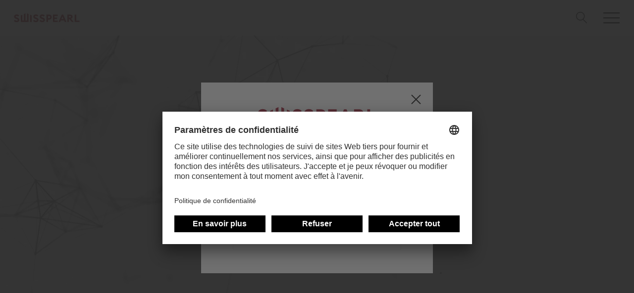

--- FILE ---
content_type: text/html; charset=UTF-8
request_url: https://www.swisspearl.com/fr-ch/services/service-clientle/external-sales
body_size: 10629
content:



    


                                                        
                                                                                                        
        
                                                                                                                            
                    
                                                                                                                                    
        
                                                                                        
                    
                                                                                                        
        
                                                                    
                                                                                                                                    
        
                                                                                        
                    
                                                                                                        
        
                                                                                        
                    
                                                                                                        
        
                                                                    
                                                                                                        
        
                                                                                        
                    
                                                                                                        
        
                                                                                        
                    
                                                                                                        
        
                                                                                        
                    
                                                                                                        
        
                                                                                        
                    
                                                                                                        
        
                                                                    
                                                                                                        
        
                                                                    
                                                                                                        
        
                                                                    
                                                                                                                                    
        
                                                                    
                                                                                                        
        
                                                                    
                                                                                                        
        
                                                                    
                                                                                                        
        
                                                                    
                                                                                                        
        
                                                                    
                                                                                                                                    
        
                                                                    
                                                                                                        
        
                                                                    
                                                                                                        
        
                                                                    
                                                                                                        
        
                

<!DOCTYPE html><html lang="fr"><head><!-- Google Consent default -->
<script>
  window.dataLayer = window.dataLayer || [];
  function gtag(){dataLayer.push(arguments);}
  gtag('consent','default',{
    ad_storage:'denied',
    analytics_storage:'denied'
  });
</script>

<!-- Google Tag Manager -->
<script>
(function(w,d,s,l,i){w[l]=w[l]||[];
w[l].push({'gtm.start':new Date().getTime(),event:'gtm.js'});
var f=d.getElementsByTagName(s)[0],j=d.createElement(s),dl=l!='dataLayer'?'&l='+l:'';
j.async=true;j.src='https://tall.swisspearl.com/gtm.js?id='+i+dl;f.parentNode.insertBefore(j,f);
})(window,document,'script','dataLayer','GTM-KRXXK4Z');
</script>
<noscript><iframe src="https://tall.swisspearl.com/ns.html?id=GTM-KRXXK4Z"
height="0" width="0" style="display:none;visibility:hidden"></iframe></noscript>
<script type="text/javascript" src="https://secure.smart-business-foresight.com/js/268384.js" ></script>
<noscript><img src="https://secure.smart-business-foresight.com/268384.png" style="display:none;" /></noscript><!-- TruConversion for swisspearl.com -->
<script type="text/javascript">
    var _tip = _tip || [];
    (function(d,s,id){
        var js, tjs = d.getElementsByTagName(s)[0];
        if(d.getElementById(id)) { return; }
        js = d.createElement(s); js.id = id;
        js.async = true;
        js.src = d.location.protocol + '//app.truconversion.com/ti-js/35708/0b2fd.js';
        tjs.parentNode.insertBefore(js, tjs);
    }(document, 'script', 'ti-js'));
</script>
                        <script>
    (function(e,t,o,n,p,r,i){e.visitorGlobalObjectAlias=n;e[e.visitorGlobalObjectAlias]=e[e.visitorGlobalObjectAlias]||function(){(e[e.visitorGlobalObjectAlias].q=e[e.visitorGlobalObjectAlias].q||[]).push(arguments)};e[e.visitorGlobalObjectAlias].l=(new Date).getTime();r=t.createElement("script");r.src=o;r.async=true;i=t.getElementsByTagName("script")[0];i.parentNode.insertBefore(r,i)})(window,document,"https://diffuser-cdn.app-us1.com/diffuser/diffuser.js","vgo");
    vgo('setAccount', '92716464');
    vgo('setTrackByDefault', true);

    vgo('process');
</script><script src="https://widget.webability.io/widget.min.js" data-asw-position="bottom-left" data-asw-lang="en" defer></script>
<!-- TruConversion visitor tracking for swisspearl.com -->
<script type="text/javascript">
    !function(){var e="rest.revealid.xyz/v3/script?clientId=2tvY4nw6GQYhFjqfi4uYYP&version=4.0.0",
	t=document.createElement("script");window.location.protocol.split(":")[0];
	t.src="https://"+e;var c=document.getElementsByTagName("script")[0];
	t.async = true;
	t.onload = function(){ new Reveal.default };
	c.parentNode.insertBefore(t,c)}();
</script>
                        <meta charset="utf-8"><meta http-equiv="X-UA-Compatible" content="IE=edge"><meta name="viewport" content="width=device-width, initial-scale=1"><meta name="mobile-web-app-capable" content="yes"><title>External Sales - Swisspearl</title><meta name="robots" content="noIndex,noFollow"><link rel="alternate" href="https://www.swisspearl.com/de-ch/services/kontakt/aussendienst" hreflang="de-ch"><link rel="alternate" href="https://www.swisspearl.com/at/services/contact/aussendienst" hreflang="de-at"><link rel="alternate" href="https://www.swisspearl.com/fr-ch/services/service-clientle/external-sales" hreflang="fr-ch"><link rel="canonical" href="https://www.swisspearl.com/fr-ch/services/service-clientle/external-sales"><meta name="revisit-after" content="2 days"/><meta name="language" content="fr"/><meta name="publisher" content="MASSIVE ART WebServices GmbH"/><meta name="author" content="Swisspearl"/><meta name="copyright" content="Swisspearl"/><meta name="audience" content="all"/><meta name="distribution" content="global"/><meta name="image" content="https://www.swisspearl.com/uploads/media/1200x630/09/6539-Contact_Photo_01.jpg?v=7-0"/><meta name="DC.Title" content="External Sales"/><meta name="DC.Publisher" content="MASSIVE ART WebServices GmbH"/><meta name="DC.Copyright" content="Swisspearl"/><meta name="twitter:card" content="summary"/><meta name="twitter:url" content="https://www.swisspearl.com/fr-ch/services/service-clientle/external-sales"/><meta name="twitter:title" content="External Sales"/><meta name="twitter:image" content="https://www.swisspearl.com/uploads/media/1200x630/09/6539-Contact_Photo_01.jpg?v=7-0"/><meta property="og:site_name" content="Swisspearl"/><meta property="og:url" content="https://www.swisspearl.com/fr-ch/services/service-clientle/external-sales"/><meta property="og:title" content="External Sales"/><meta property="og:image" content="https://www.swisspearl.com/uploads/media/1200x630/09/6539-Contact_Photo_01.jpg?v=7-0"/><meta property="og:type" content="website"/><meta property="og:locale" content="fr_CH"/><link rel="apple-touch-icon" sizes="180x180" href="/favicons/swisspearl/apple-touch-icon.png"><link rel="icon" type="image/png" sizes="32x32" href="/favicons/swisspearl/favicon-32x32.png"><link rel="icon" type="image/png" sizes="16x16" href="/favicons/swisspearl/favicon-16x16.png"><link rel="manifest" href="/favicons/swisspearl/site.webmanifest"><link rel="mask-icon" href="/favicons/swisspearl/safari-pinned-tab.svg" color="#a31b33"><link rel="shortcut icon" href="/favicons/swisspearl/favicon.ico"><meta name="msapplication-TileColor" content="#da532c"><meta name="msapplication-config" content="/favicons/swisspearl/browserconfig.xml"><meta name="theme-color" content="#ffffff"><link rel="stylesheet" href="/build/website/css/main.8009ec7101e20711730b.css"/><script>
            /* Array is used for render esi components. */
            var components = [];

                    </script></head><body><nav id="nav-1" class="nav js-navigation"><a href="https://www.swisspearl.com/fr-ch" class="nav__logo"><img src="/img/swisspearl/logo.svg" alt="Logo"></a>
<ul class="nav__menu js-menu">
                                        
                        
                                                                                
                                        
                            
        <li data-trigger="mega">
                            <span class="nav__menu-item js-nav__menu-item js-mega-item"
                      data-page-url="/produits">
                        Produits
                    </span>
            
                                <div class="nav__mega js-mega">
        <div class="nav__mega-entries js-sizer">
            <ul data-parent="Produits">
                                                                                                                                                                                                        
                        <li class="nav__mega-entry js-entry is-active">
                            <span class="nav__mega-entry-title">Façade</span>
                            <div class="nav__mega-links js-sizer">
                                                            
            
                                                        
            <figure>
                <figcaption class="js-nested-trigger">
                    <a href="https://www.swisspearl.com/fr-ch/produits/facade/facade-product-finder">Lignes de format</a>
                </figcaption>

                <ul class="js-nested" data-parent="Façade"><li>
                        <strong>Lignes de format</strong>
                    </li>
                    <li>
                        <a href="https://www.swisspearl.com/fr-ch/produits/facade/facade-product-finder">Tout afficher</a>
                    </li>

                                                                                                                                                                    
                                                
                        
                        <li>
                            <a href="https://www.swisspearl.com/fr-ch/produits/facade/petit-format">Le petit format</a>
                        </li>
                    
                                                                    
                        
                        
                        <li>
                            <a href="https://www.swisspearl.com/fr-ch/ardoise-facade-eternit">Ardoise facade «Eternit»</a>
                        </li>
                                                                    
                        
                        
                        <li>
                            <a href="https://www.swisspearl.com/fr-ch/largo">Largo</a>
                        </li>
                                                                    
                        
                        
                        <li>
                            <a href="https://www.swisspearl.com/fr-ch/modula">Modula</a>
                        </li>
                                                                    
                        
                        
                        <li>
                            <a href="https://www.swisspearl.com/fr-ch/clinar">Clinar</a>
                        </li>
                                                                    
                        
                        
                        <li>
                            <a href="https://www.swisspearl.com/fr-ch/clip-clinar">Clip Clinar</a>
                        </li>
                                                                    
                        
                        
                        <li>
                            <a href="https://www.swisspearl.com/fr-ch/ondapress-36-facade">Ondapress 36 Facade</a>
                        </li>
                                                                    
                        
                        
                        <li>
                            <a href="https://www.swisspearl.com/fr-ch/ondapress-57-fassade">Ondapress 57 Fassade</a>
                        </li>
                                                                    
                        
                        
                        <li>
                            <a href="https://www.swisspearl.com/fr-ch/swisspearl-plank-connect">Swisspearl Plank Connect</a>
                        </li>
                                                                    
                        
                        
                        <li>
                            <a href="https://www.swisspearl.com/fr-ch/swisspearl-plank-original">Swisspearl Plank Original</a>
                        </li>
                                    </ul>
            </figure>
            
                                                            
            
                                                        
            <figure>
                <figcaption class="js-nested-trigger">
                    <a href="https://www.swisspearl.com/fr-ch/produits/facade/facade-product-finder">Lignes de couleur</a>
                </figcaption>

                <ul class="js-nested" data-parent="Façade"><li>
                        <strong>Lignes de couleur</strong>
                    </li>
                    <li>
                        <a href="https://www.swisspearl.com/fr-ch/produits/facade/facade-product-finder">Tout afficher</a>
                    </li>

                                                                                                                                                                    
                                                
                        
                        <li>
                            <a href="https://www.swisspearl.com/fr-ch/produits/facade/swisspearl-purio/swisspearl-purio">Swisspearl Purio</a>
                        </li>
                    
                                                                    
                        
                        
                        <li>
                            <a href="https://www.swisspearl.com/fr-ch/swisspearl-carat">Swisspearl Carat</a>
                        </li>
                                                                    
                        
                        
                        <li>
                            <a href="https://www.swisspearl.com/fr-ch/swisspearl-gravial">Swisspearl Gravial</a>
                        </li>
                                                                    
                        
                        
                        <li>
                            <a href="https://www.swisspearl.com/fr-ch/swisspearl-vintago">Swisspearl Vintago</a>
                        </li>
                                                                    
                        
                        
                        <li>
                            <a href="https://www.swisspearl.com/fr-ch/swisspearl-reflex">Swisspearl Reflex</a>
                        </li>
                                                                    
                        
                        
                        <li>
                            <a href="https://www.swisspearl.com/fr-ch/swisspearl-avera">Swisspearl Avera</a>
                        </li>
                                                                    
                        
                        
                        <li>
                            <a href="https://www.swisspearl.com/fr-ch/swisspearl-nobilis">Swisspearl Nobilis</a>
                        </li>
                                                                    
                        
                        
                        <li>
                            <a href="https://www.swisspearl.com/fr-ch/swisspearl-nobilis-ondapress-lasuree">Swisspearl Nobilis Ondapress lasurée</a>
                        </li>
                                                                    
                        
                        
                        <li>
                            <a href="https://www.swisspearl.com/fr-ch/swisspearl-nobilis-ondapress-r-color">Swisspearl Nobilis Ondapress  R-Color</a>
                        </li>
                                                                    
                        
                        
                        <li>
                            <a href="https://www.swisspearl.com/fr-ch/swisspearl-terra">Swisspearl Terra</a>
                        </li>
                                                                    
                        
                        
                        <li>
                            <a href="https://www.swisspearl.com/fr-ch/swisspearl-planea">Swisspearl Planea</a>
                        </li>
                                                                    
                        
                        
                        <li>
                            <a href="https://www.swisspearl.com/fr-ch/swisspearl-patina-original-nxt">Swisspearl Patina Original NXT</a>
                        </li>
                                                                    
                        
                        
                        <li>
                            <a href="https://www.swisspearl.com/fr-ch/swisspearl-patina-rough-nxt">Swisspearl Patina Rough NXT</a>
                        </li>
                                                                    
                        
                        
                        <li>
                            <a href="https://www.swisspearl.com/fr-ch/swisspearl-plank-connect">Swisspearl Plank Connect</a>
                        </li>
                                                                    
                        
                        
                        <li>
                            <a href="https://www.swisspearl.com/fr-ch/swisspearl-plank-original">Swisspearl Plank Original</a>
                        </li>
                                    </ul>
            </figure>
            
                                                            
            
                                                        
            <figure>
                <figcaption class="js-nested-trigger">
                    <a href="https://www.swisspearl.com/fr-ch/produits/facade/systeme-de-facade">Applications et systèmes</a>
                </figcaption>

                <ul class="js-nested" data-parent="Façade"><li>
                        <strong>Applications et systèmes</strong>
                    </li>
                    <li>
                        <a href="https://www.swisspearl.com/fr-ch/produits/facade/systeme-de-facade">Tout afficher</a>
                    </li>

                                                                                                                                                                    
                                                
                        
                        <li>
                            <a href="https://www.swisspearl.com/fr-ch/produits/facade/fixations/fixations-invisibles-pour-facades">Fixations invisibles pour façades</a>
                        </li>
                                                                                                                                                                    
                                                
                        
                        <li>
                            <a href="https://www.swisspearl.com/fr-ch/produits/facade/systeme-de-facade">Système de façade</a>
                        </li>
                                                                                                                                                                    
                                                
                        
                        <li>
                            <a href="https://www.swisspearl.com/fr-ch/produits/facade/fixations/fixations-visibles-pour-facades">Fixations visibles pour façades</a>
                        </li>
                                                                                                                                                                    
                                                
                        
                        <li>
                            <a href="https://www.swisspearl.com/fr-ch/produits/facade/fixations/sigma-8-pro">Sigma 8 Pro</a>
                        </li>
                                                                                                                                                                    
                                                
                        
                        <li>
                            <a href="https://www.swisspearl.com/fr-ch/produits/facade/fixations/angle-ferm-90">Angle fermé 90°</a>
                        </li>
                    
                                    </ul>
            </figure>
            
                            </div>
                        </li>
                                                                                                                                                                                                                            
                        <li class="nav__mega-entry js-entry">
                            <span class="nav__mega-entry-title">Toiture</span>
                            <div class="nav__mega-links js-sizer">
                                                            
            
                                                        
            <figure>
                <figcaption class="js-nested-trigger">
                    <a href="https://www.swisspearl.com/fr-ch/produits/toitures/roof-product-finder">Produits</a>
                </figcaption>

                <ul class="js-nested" data-parent="Toiture"><li>
                        <strong>Produits</strong>
                    </li>
                    <li>
                        <a href="https://www.swisspearl.com/fr-ch/produits/toitures/roof-product-finder">Tout afficher</a>
                    </li>

                                                                                                                                                                    
                                                
                        
                        <li>
                            <a href="https://www.swisspearl.com/fr-ch/produits/toitures/ondapress-57">Ondapress-57</a>
                        </li>
                                                                                                                                                                    
                                                
                        
                        <li>
                            <a href="https://www.swisspearl.com/fr-ch/produits/toitures/ondapress-36">Ondapress-36 </a>
                        </li>
                                                                                                                                                                    
                                                
                        
                        <li>
                            <a href="https://www.swisspearl.com/fr-ch/produits/toitures/ardoise-de-toiture">Ardoise de toiture «Eternit»</a>
                        </li>
                                                                                                                                                                    
                                                
                        
                        <li>
                            <a href="https://www.swisspearl.com/fr-ch/produits/toitures/plancolor">Plancolor</a>
                        </li>
                                                                                                                                                                    
                                                
                        
                        <li>
                            <a href="https://www.swisspearl.com/fr-ch/produits/toitures/meteo">Meteo</a>
                        </li>
                    
                                                                    
                        
                        
                        <li>
                            <a href="https://www.swisspearl.com/fr-ch/tectolit-lap">Tectolit Lap</a>
                        </li>
                                                                    
                        
                        
                        <li>
                            <a href="https://www.swisspearl.com/fr-ch/structa">Structa</a>
                        </li>
                                    </ul>
            </figure>
            
                                                            
            
                                                        
            <figure>
                <figcaption class="js-nested-trigger">
                    <a href="https://www.swisspearl.com/fr-ch/produits/toitures/roof-product-finder">Lignes de couleur</a>
                </figcaption>

                <ul class="js-nested" data-parent="Toiture"><li>
                        <strong>Lignes de couleur</strong>
                    </li>
                    <li>
                        <a href="https://www.swisspearl.com/fr-ch/produits/toitures/roof-product-finder">Tout afficher</a>
                    </li>

                    
                                                                    
                        
                        
                        <li>
                            <a href="https://www.swisspearl.com/fr-ch/natura">Natura</a>
                        </li>
                                    </ul>
            </figure>
            
                                                            
            
                                                        
            <figure>
                <figcaption class="js-nested-trigger">
                    <a href="https://www.swisspearl.com/fr-ch/produits/toitures/systme-de-toiture">Système de toiture</a>
                </figcaption>

                <ul class="js-nested" data-parent="Toiture"><li>
                        <strong>Système de toiture</strong>
                    </li>
                    <li>
                        <a href="https://www.swisspearl.com/fr-ch/produits/toitures/systme-de-toiture">Tout afficher</a>
                    </li>

                                                                                                                                                                    
                                                
                        
                        <li>
                            <a href="https://www.swisspearl.com/fr-ch/produits/toitures/systme-de-toiture">Système de toiture</a>
                        </li>
                    
                                    </ul>
            </figure>
            
                            </div>
                        </li>
                                                                                                                                                                                                                            
                        <li class="nav__mega-entry js-entry">
                            <span class="nav__mega-entry-title">Solaire</span>
                            <div class="nav__mega-links js-sizer">
                                                            
            
                                                        
            <figure>
                <figcaption class="js-nested-trigger">
                    <a href="https://www.swisspearl.com/fr-ch/produits/solar/swisspearl-sunskin-roof">Sunskin Roof </a>
                </figcaption>

                <ul class="js-nested" data-parent="Solaire"><li>
                        <strong>Sunskin Roof </strong>
                    </li>
                    <li>
                        <a href="https://www.swisspearl.com/fr-ch/produits/solar/swisspearl-sunskin-roof">Tout afficher</a>
                    </li>

                                                                                                                                                                    
                                                
                        
                        <li>
                            <a href="https://www.swisspearl.com/fr-ch/produits/solar/swisspearl-sunskin-roof">Sunskin Roof Lap</a>
                        </li>
                                                                                                                                                                    
                                                
                        
                        <li>
                            <a href="https://www.swisspearl.com/fr-ch/produits/solar/colored-solar-modules-roof"> Panneaux solaires colorés</a>
                        </li>
                    
                                    </ul>
            </figure>
            
                                                            
            
                                                        
            <figure>
                <figcaption class="js-nested-trigger">
                    <a href="https://www.swisspearl.com/fr-ch/produits/solar/swisspearl-sunskin-facade-lap">Sunskin Facade </a>
                </figcaption>

                <ul class="js-nested" data-parent="Solaire"><li>
                        <strong>Sunskin Facade </strong>
                    </li>
                    <li>
                        <a href="https://www.swisspearl.com/fr-ch/produits/solar/swisspearl-sunskin-facade-lap">Tout afficher</a>
                    </li>

                                                                                                                                                                    
                                                
                        
                        <li>
                            <a href="https://www.swisspearl.com/fr-ch/produits/solar/swisspearl-sunskin-facade-flat">Sunskin Facade Flat</a>
                        </li>
                                                                                                                                                                    
                                                
                        
                        <li>
                            <a href="https://www.swisspearl.com/fr-ch/produits/solar/swisspearl-sunskin-facade-lap">Sunskin Facade Lap</a>
                        </li>
                                                                                                                                                                    
                                                
                        
                        <li>
                            <a href="https://www.swisspearl.com/fr-ch/produits/solar/colored-solar-modules-for-facades">Panneaux solaires colorés</a>
                        </li>
                    
                                    </ul>
            </figure>
            
                                                            
            
                                                        
            <figure>
                <figcaption class="js-nested-trigger">
                    <a href="https://www.swisspearl.com/fr-ch/produits/solar">Système solaire Sunskin</a>
                </figcaption>

                <ul class="js-nested" data-parent="Solaire"><li>
                        <strong>Système solaire Sunskin</strong>
                    </li>
                    <li>
                        <a href="https://www.swisspearl.com/fr-ch/produits/solar">Tout afficher</a>
                    </li>

                                                                                                                                                                    
                                                
                        
                        <li>
                            <a href="https://www.swisspearl.com/fr-ch/produits/solar">Système solaire</a>
                        </li>
                    
                                    </ul>
            </figure>
            
                            </div>
                        </li>
                                                                                                                                                                                                                            
                        <li class="nav__mega-entry js-entry">
                            <span class="nav__mega-entry-title">Aménagement intérieur</span>
                            <div class="nav__mega-links js-sizer">
                                                            
            
                                                        
            <figure>
                <figcaption class="js-nested-trigger">
                    <a href="https://www.swisspearl.com/fr-ch/produits/interieur">Produits</a>
                </figcaption>

                <ul class="js-nested" data-parent="Aménagement intérieur"><li>
                        <strong>Produits</strong>
                    </li>
                    <li>
                        <a href="https://www.swisspearl.com/fr-ch/produits/interieur">Tout afficher</a>
                    </li>

                                                                                                                                                                    
                                                
                        
                        <li>
                            <a href="https://www.swisspearl.com/fr-ch/produits/interieur/duripanel">Duripanel</a>
                        </li>
                                                                                                                                                                    
                                                
                        
                        <li>
                            <a href="https://www.swisspearl.com/fr-ch/produits/interieur/pical">Pical</a>
                        </li>
                                                                                                                                                                    
                                                
                        
                        <li>
                            <a href="https://www.swisspearl.com/fr-ch/produits/interieur/cemspan-cemcolor">cemspan-cemcolor</a>
                        </li>
                                                                                                                                                                    
                                                
                        
                        <li>
                            <a href="https://www.swisspearl.com/fr-ch/produits/interieur/sasmoplan">Sasmoplan</a>
                        </li>
                                                                                                                                                                    
                                                
                        
                        <li>
                            <a href="https://www.swisspearl.com/fr-ch/produits/interieur/largo">Largo</a>
                        </li>
                    
                                    </ul>
            </figure>
            
                                                            
            
                                                        
            <figure>
                <figcaption class="js-nested-trigger">
                    <a href="https://www.swisspearl.com/fr-ch/produits/interieur/applications">Applications et systèmes</a>
                </figcaption>

                <ul class="js-nested" data-parent="Aménagement intérieur"><li>
                        <strong>Applications et systèmes</strong>
                    </li>
                    <li>
                        <a href="https://www.swisspearl.com/fr-ch/produits/interieur/applications">Tout afficher</a>
                    </li>

                                                                                                                                                                    
                                                
                        
                        <li>
                            <a href="https://www.swisspearl.com/fr-ch/produits/interieur/applications">Applications</a>
                        </li>
                    
                                    </ul>
            </figure>
            
                                                            
    
                            </div>
                        </li>
                                                                                                                                                                                                                            
                        <li class="nav__mega-entry js-entry">
                            <span class="nav__mega-entry-title">Jardin</span>
                            <div class="nav__mega-links js-sizer">
                                                            
            
                                                        
            <figure>
                <figcaption class="js-nested-trigger">
                    <a href="https://www.swisspearl.com/fr-ch/produits/jardin/product-finder-garden">Pots de jardin</a>
                </figcaption>

                <ul class="js-nested" data-parent="Jardin"><li>
                        <strong>Pots de jardin</strong>
                    </li>
                    <li>
                        <a href="https://www.swisspearl.com/fr-ch/produits/jardin/product-finder-garden">Tout afficher</a>
                    </li>

                                                                                                                                                                    
                                                
                        
                        <li>
                            <a href="https://www.swisspearl.com/fr-ch/produits/jardin/product-finder-garden/ondule">Ondulé</a>
                        </li>
                                                                                                                                                                    
                                                
                        
                        <li>
                            <a href="https://www.swisspearl.com/fr-ch/produits/jardin/product-finder-garden/grand">Pots de fleurs ondulés</a>
                        </li>
                                                                                                                                                                    
                                                
                        
                        <li>
                            <a href="https://www.swisspearl.com/fr-ch/produits/jardin/product-finder-garden/haute">Pots de fleurs hauts</a>
                        </li>
                                                                                                                                                                    
                                                
                        
                        <li>
                            <a href="https://www.swisspearl.com/fr-ch/produits/jardin/product-finder-garden/petit">Petits pots pour plantes</a>
                        </li>
                                                                                                                                                                    
                                                
                        
                        <li>
                            <a href="https://www.swisspearl.com/fr-ch/produits/jardin/product-finder-garden/coupe">Bols</a>
                        </li>
                                                                                                                                                                    
                                                
                        
                        <li>
                            <a href="https://www.swisspearl.com/fr-ch/produits/jardin/product-finder-garden/ronde">Pots à plantes ronds</a>
                        </li>
                                                                                                                                                                    
                                                
                        
                        <li>
                            <a href="https://www.swisspearl.com/fr-ch/produits/jardin/product-finder-garden/angulaire">Pots à plantes angulaires</a>
                        </li>
                    
                                    </ul>
            </figure>
            
                                                            
            
                                                        
            <figure>
                <figcaption class="js-nested-trigger">
                    <a href="https://www.swisspearl.com/fr-ch/produits/jardin/product-finder-garden">Meubles &amp; accessoires</a>
                </figcaption>

                <ul class="js-nested" data-parent="Jardin"><li>
                        <strong>Meubles &amp; accessoires</strong>
                    </li>
                    <li>
                        <a href="https://www.swisspearl.com/fr-ch/produits/jardin/product-finder-garden">Tout afficher</a>
                    </li>

                                                                                                                                                                    
                                                
                        
                        <li>
                            <a href="https://www.swisspearl.com/fr-ch/produits/jardin/product-finder-garden/assises">Assises</a>
                        </li>
                                                                                                                                                                    
                                                
                        
                        <li>
                            <a href="https://www.swisspearl.com/fr-ch/produits/jardin/product-finder-garden/tables">Tables</a>
                        </li>
                                                                                                                                                                    
                                                
                        
                        <li>
                            <a href="https://www.swisspearl.com/fr-ch/produits/jardin/product-finder-garden/accessoires-1">Accessoires</a>
                        </li>
                    
                                    </ul>
            </figure>
            
                                                            
    
                            </div>
                        </li>
                                                </ul>
        </div>

                
                                                                                                                
                                                                                                                                            
                                                                                                                                            
                                                                                                                                            
                                                
                    
        <div class="nav__mega-info js-sizer">
                            
                <img src="/uploads/media/656x396/04/33934-Cover%20ARCH%202025_fr%20js.jpg?v=1-0"
                     alt="Cover ARCH 2025_fr js"
                     title="">
            
                                
                                                                                        
                            
        
        <a href="https://www.swisspearl.com/fr-ch/inspiration/magazine-d-architecture/subscribe-architecture-magazine" class="nav__mega-info-button nav__mega-info-title js-info-title">Commander le magazine ARCH</a>
    

                            <div class="nav__mega-info-links"><a href="https://www.swisspearl.com/fr-ch/produits">
                            <i class="icon-house"></i>
                            <span>Aperçu des produits</span>
                        </a>
                    <a href="https://www.swisspearl.com/fr-ch/services/telechargements">
                            <i class="icon-Web-Icons-Download"></i>
                            <span>Centre de téléchargement</span>
                        </a>
                    <a href="https://www.swisspearl.com/fr-ch/services/service-clientle">
                            <i class="icon-phone"></i>
                            <span>Contact</span>
                        </a>
                    <a href="https://www.swisspearl.com/fr-ch/services/demandez-un-echantillon">
                            <i class="icon-Sample-Order"></i>
                            <span>Commande d&#039;échantillons</span>
                        </a></div>
            
                                
                                                                                        
        
        
        <a href="https://www.swisspearl.com/fr-ch/inspiration/swisspearl-solar-news" class="nav__mega-info-button nav__mega-info-title js-info-title">S&#039;abonner à Solarnews</a>
    
        </div>
    </div>

                <div class="nav__mega-bar js-mega-bar"><a href="https://www.swisspearl.com/fr-ch/produits">
                            <i class="icon-house"></i>
                            <span>Aperçu des produits</span>
                        </a>
                    <a href="https://www.swisspearl.com/fr-ch/services/telechargements">
                            <i class="icon-Web-Icons-Download"></i>
                            <span>Centre de téléchargement</span>
                        </a>
                    <a href="https://www.swisspearl.com/fr-ch/services/service-clientle">
                            <i class="icon-phone"></i>
                            <span>Contact</span>
                        </a>
                    <a href="https://www.swisspearl.com/fr-ch/services/demandez-un-echantillon">
                            <i class="icon-Sample-Order"></i>
                            <span>Commande d&#039;échantillons</span>
                        </a></div>
    
                    </li>
                            
                        
                                    
                                        
                            
        <li data-trigger="simple">
                            <span class="nav__menu-item js-nav__menu-item js-simple-item"
                      data-page-url="/services">
                        Service
                    </span>
            
                            <div class="nav__sub js-sub">
                    <ul data-parent="Service">
                                                    
                                                                                            
                                <li class="js-nav__menu-sub-item" data-page-url="/services">
                                    <a href="https://www.swisspearl.com/fr-ch/services">Nos services</a>
                                </li>
                                                                                
                                                                                            
                                <li class="js-nav__menu-sub-item" data-page-url="/services/telechargements">
                                    <a href="https://www.swisspearl.com/fr-ch/services/telechargements">Téléchargements</a>
                                </li>
                                                                                
                                                                                            
                                <li class="js-nav__menu-sub-item" data-page-url="/services/demandez-un-echantillon">
                                    <a href="https://www.swisspearl.com/fr-ch/services/demandez-un-echantillon">Demandez un échantillon</a>
                                </li>
                                                                                
                                                                                            
                                <li class="js-nav__menu-sub-item" data-page-url="/services/dealer-search">
                                    <a href="https://www.swisspearl.com/fr-ch/services/dealer-search">Trouver un revendeur</a>
                                </li>
                                                                                
                                                                                            
                                <li class="js-nav__menu-sub-item" data-page-url="/services/service-clientle">
                                    <a href="https://www.swisspearl.com/fr-ch/services/service-clientle">Contact</a>
                                </li>
                                                                                
                                                                                            
                                <li class="js-nav__menu-sub-item" data-page-url="/services/tools">
                                    <a href="https://www.swisspearl.com/fr-ch/services/tools">Tools</a>
                                </li>
                                                                                
                                                                                            
                                <li class="js-nav__menu-sub-item" data-page-url="/services/training">
                                    <a href="https://www.swisspearl.com/fr-ch/services/training">Swisspearl Academy</a>
                                </li>
                                                                                
                                                                                            
                                <li class="js-nav__menu-sub-item" data-page-url="/services/service-clientle/external-sales">
                                    <a href="https://www.swisspearl.com/fr-ch/services/service-clientle/external-sales">Votre interlocuteur personnel</a>
                                </li>
                                                                        </ul>
                </div>
                    </li>
                            
                        
                                    
                                        
                            
        <li data-trigger="simple">
                            <span class="nav__menu-item js-nav__menu-item js-simple-item"
                      data-page-url="/entreprise">
                        Entreprise
                    </span>
            
                            <div class="nav__sub js-sub">
                    <ul data-parent="Entreprise">
                                                    
                                                                                            
                                <li class="js-nav__menu-sub-item" data-page-url="/entreprise">
                                    <a href="https://www.swisspearl.com/fr-ch/entreprise">About</a>
                                </li>
                                                                                
                                                                                            
                                <li class="js-nav__menu-sub-item" data-page-url="/entreprise/durabilite">
                                    <a href="https://www.swisspearl.com/fr-ch/entreprise/durabilite">Durabilité</a>
                                </li>
                                                                                
                                                                                            
                                <li class="js-nav__menu-sub-item" data-page-url="/entreprise/swisspearl-news">
                                    <a href="https://www.swisspearl.com/fr-ch/entreprise/swisspearl-news">News</a>
                                </li>
                                                                                
                                                                                            
                                <li class="js-nav__menu-sub-item" data-page-url="/entreprise/carrieres">
                                    <a href="https://www.swisspearl.com/fr-ch/entreprise/carrieres">Carrières</a>
                                </li>
                                                                                
                                                                                            
                                <li class="js-nav__menu-sub-item" data-page-url="/entreprise/fibrociment">
                                    <a href="https://www.swisspearl.com/fr-ch/entreprise/fibrociment">Matériau Fibrociment</a>
                                </li>
                                                                                
                                                                                            
                                <li class="js-nav__menu-sub-item" data-page-url="/entreprise/offices-and-plants">
                                    <a href="https://www.swisspearl.com/fr-ch/entreprise/offices-and-plants">Nos sites</a>
                                </li>
                                                                                
                                                                                            
                                <li class="js-nav__menu-sub-item" data-page-url="/entreprise/staff-restaurant">
                                    <a href="https://www.swisspearl.com/fr-ch/entreprise/staff-restaurant">Restaurant du personnel</a>
                                </li>
                                                                        </ul>
                </div>
                    </li>
                            
                        
                                    
                                        
                            
        <li data-trigger="simple">
                            <span class="nav__menu-item js-nav__menu-item js-simple-item"
                      data-page-url="/inspiration/references">
                        Inspiration
                    </span>
            
                            <div class="nav__sub js-sub">
                    <ul data-parent="Inspiration">
                                                    
                                                                                            
                                <li class="js-nav__menu-sub-item" data-page-url="/inspiration/references">
                                    <a href="https://www.swisspearl.com/fr-ch/inspiration/references">Références</a>
                                </li>
                                                                                
                                                                                            
                                <li class="js-nav__menu-sub-item" data-page-url="/inspiration/arch-magazine">
                                    <a href="https://www.swisspearl.com/fr-ch/inspiration/arch-magazine">Revue d&#039;entreprise ARCH</a>
                                </li>
                                                                                
                                                                                            
                                <li class="js-nav__menu-sub-item" data-page-url="/inspiration/swisspearl-solar-news">
                                    <a href="https://www.swisspearl.com/fr-ch/inspiration/swisspearl-solar-news">Swisspearl Solar-News</a>
                                </li>
                                                                                
                                                                                            
                                <li class="js-nav__menu-sub-item" data-page-url="/inspiration/discover">
                                    <a href="https://www.swisspearl.com/fr-ch/inspiration/discover">Discover!</a>
                                </li>
                                                                                
                                                                                            
                                <li class="js-nav__menu-sub-item" data-page-url="/inspiration/newsletter">
                                    <a href="https://www.swisspearl.com/fr-ch/inspiration/newsletter">Newsletter Swisspearl</a>
                                </li>
                                                                                
                                                                                            
                                <li class="js-nav__menu-sub-item" data-page-url="/inspiration/report-a-project">
                                    <a href="https://www.swisspearl.com/fr-ch/inspiration/report-a-project">Soumettre un objet</a>
                                </li>
                                                                        </ul>
                </div>
                    </li>
                            
                        
                                    
                                        
        
        <li>
                            <a href="https://www.swisspearl.com/fr-ch/services/demandez-un-echantillon"
                   class="nav__menu-item js-nav__menu-item"
                   data-page-url="/services/demandez-un-echantillon">Demander un échantillon</a>
            
                    </li>
    
        </ul>



<div class="nav__language-chooser"><button class="nav__language-chooser-button js-language-chooser"><img src="/img/flags/ch.svg"
             role="presentation"
             class="nav__language-chooser-flag"><span class="nav__language-chooser-country">
           CHE
        </span><span class="nav__language-chooser-divider"></span><span class="nav__language-chooser-lang">
            fr
        </span></button></div><button type="button" class="language-chooser__mobile-back js-language-chooser-mobile-back"></button><button type="button" class="language-chooser__mobile-close js-language-chooser-mobile-close"></button><div class="language-chooser js-language-chooser-menu"><div class="language-chooser__mobile" data-translation="Country/Language"></div><div class="language-chooser__inner"><div class="language-chooser__title">
            Veuillez choisir votre pays et votre langue
        </div><ul class="language-chooser__countries"><li><div class="country-container"><div class="country-container__inner"><img src="/img/flags/de.svg"
                                     alt="de_de"
                                     class="country-container__flag"><a href="https://www.swisspearl.com/de-de"
                                       class="country-container__country country-container__country--link js-language-chooser-link"
                                       data-locale="de_de">
                                                                                    Allemagne
                                                                            </a></div></div></li><li><div class="country-container"><div class="country-container__inner"><img src="/img/flags/at.svg"
                                     alt="de_at"
                                     class="country-container__flag"><a href="https://www.swisspearl.com/at/services/contact/aussendienst"
                                       class="country-container__country country-container__country--link js-language-chooser-link"
                                       data-locale="de_at">
                                                                                    Autriche
                                                                            </a></div></div></li><li><div class="country-container"><div class="country-container__inner"><img src="/img/flags/be.svg"
                                     alt="nl_be"
                                     class="country-container__flag"><div class="country-container__country country-container__country--link">
                                        Belgique
                                    </div><div class="country-container__country-sub"><a href="https://www.swisspearl.com/nl-be"
                                           class="country-container__country-sub-link js-language-chooser-link"
                                           data-locale="nl_be">
                                           NL
                                        </a><div class="country-container__country-divider"></div><a href="https://www.swisspearl.com/fr-be"
                           class="country-container__country-sub-link js-language-chooser-link"
                           data-locale="fr_be">
                           FR
                        </a></div></div></div></li><li><div class="country-container"><div class="country-container__inner"><img src="/img/flags/dk.svg"
                                     alt="da"
                                     class="country-container__flag"><a href="https://www.swisspearl.com/dk"
                                       class="country-container__country country-container__country--link js-language-chooser-link"
                                       data-locale="da">
                                                                                    Danemark
                                                                            </a></div></div></li><li><div class="country-container"><div class="country-container__inner"><img src="/img/flags/ee.svg"
                                     alt="ee"
                                     class="country-container__flag"><a href="https://www.swisspearl.com/ee"
                                       class="country-container__country country-container__country--link js-language-chooser-link"
                                       data-locale="ee">
                                                                                    Estonie
                                                                            </a></div></div></li><li><div class="country-container"><div class="country-container__inner"><img src="/img/flags/fi.svg"
                                     alt="fi"
                                     class="country-container__flag"><a href="https://www.swisspearl.com/fi"
                                       class="country-container__country country-container__country--link js-language-chooser-link"
                                       data-locale="fi">
                                                                                    Finlande
                                                                            </a></div></div></li><li><div class="country-container"><div class="country-container__inner"><img src="/img/flags/fr.svg"
                                     alt="fr"
                                     class="country-container__flag"><a href="https://www.swisspearl.com/fr-fr"
                                       class="country-container__country country-container__country--link js-language-chooser-link"
                                       data-locale="fr">
                                                                                    France
                                                                            </a></div></div></li><li><div class="country-container"><div class="country-container__inner"><img src="/img/flags/hu.svg"
                                     alt="hu"
                                     class="country-container__flag"><a href="https://www.swisspearl.com/hu"
                                       class="country-container__country country-container__country--link js-language-chooser-link"
                                       data-locale="hu">
                                                                                    Hongrie
                                                                            </a></div></div></li><li><div class="country-container"><div class="country-container__inner"><img src="/img/flags/ie.svg"
                                     alt="en_ie"
                                     class="country-container__flag"><a href="https://www.swisspearl.com/en-ie"
                                       class="country-container__country country-container__country--link js-language-chooser-link"
                                       data-locale="en_ie">
                                                                                    Irlande
                                                                            </a></div></div></li><li><div class="country-container"><div class="country-container__inner"><img src="/img/flags/lv.svg"
                                     alt="lv"
                                     class="country-container__flag"><a href="https://www.swisspearl.com/lv"
                                       class="country-container__country country-container__country--link js-language-chooser-link"
                                       data-locale="lv">
                                                                                    Lettonie
                                                                            </a></div></div></li><li><div class="country-container"><div class="country-container__inner"><img src="/img/flags/lt.svg"
                                     alt="lt"
                                     class="country-container__flag"><a href="https://www.swisspearl.com/lt"
                                       class="country-container__country country-container__country--link js-language-chooser-link"
                                       data-locale="lt">
                                                                                    Lituanie
                                                                            </a></div></div></li><li><div class="country-container"><div class="country-container__inner"><img src="/img/flags/no.svg"
                                     alt="no"
                                     class="country-container__flag"><a href="https://www.swisspearl.com/no"
                                       class="country-container__country country-container__country--link js-language-chooser-link"
                                       data-locale="no">
                                                                                    Norvège
                                                                            </a></div></div></li><li><div class="country-container"><div class="country-container__inner"><img src="/img/flags/nl.svg"
                                     alt="nl_nl"
                                     class="country-container__flag"><a href="https://www.swisspearl.com/nl-nl"
                                       class="country-container__country country-container__country--link js-language-chooser-link"
                                       data-locale="nl_nl">
                                                                                    Pays-Bas
                                                                            </a></div></div></li><li><div class="country-container"><div class="country-container__inner"><img src="/img/flags/pl.svg"
                                     alt="pl"
                                     class="country-container__flag"><a href="https://www.swisspearl.com/pl"
                                       class="country-container__country country-container__country--link js-language-chooser-link"
                                       data-locale="pl">
                                                                                    Pologne
                                                                            </a></div></div></li><li><div class="country-container"><div class="country-container__inner"><img src="/img/flags/gb.svg"
                                     alt="en_gb"
                                     class="country-container__flag"><a href="https://www.swisspearl.com/en-uk"
                                       class="country-container__country country-container__country--link js-language-chooser-link"
                                       data-locale="en_gb">
                                                                                    Royaume-Uni
                                                                            </a></div></div></li><li><div class="country-container"><div class="country-container__inner"><img src="/img/flags/sk.svg"
                                     alt="sk"
                                     class="country-container__flag"><a href="/cz"
                                       class="country-container__country country-container__country--link js-language-chooser-link"
                                       data-locale="sk">
                                                                                    Slovaquie
                                                                            </a></div></div></li><li><div class="country-container"><div class="country-container__inner"><img src="/img/flags/si.svg"
                                     alt="si"
                                     class="country-container__flag"><a href="https://www.swisspearl.com/si"
                                       class="country-container__country country-container__country--link js-language-chooser-link"
                                       data-locale="si">
                                                                                    Slovénie
                                                                            </a></div></div></li><li><div class="country-container"><div class="country-container__inner"><img src="/img/flags/ch.svg"
                                     alt="de_ch"
                                     class="country-container__flag"><div class="country-container__country country-container__country--link">
                                        Suisse
                                    </div><div class="country-container__country-sub"><a href="https://www.swisspearl.com/de-ch/services/kontakt/aussendienst"
                                           class="country-container__country-sub-link js-language-chooser-link"
                                           data-locale="de_ch">
                                           DE
                                        </a><div class="country-container__country-divider"></div><a href="https://www.swisspearl.com/fr-ch/services/service-clientle/external-sales"
                           class="country-container__country-sub-link js-language-chooser-link"
                           data-locale="fr_ch">
                           FR
                        </a></div></div></div></li><li><div class="country-container"><div class="country-container__inner"><img src="/img/flags/se.svg"
                                     alt="se"
                                     class="country-container__flag"><a href="https://www.swisspearl.com/se"
                                       class="country-container__country country-container__country--link js-language-chooser-link"
                                       data-locale="se">
                                                                                    Suède
                                                                            </a></div></div></li><li><div class="country-container"><div class="country-container__inner"><img src="/img/flags/cz.svg"
                                     alt="cs"
                                     class="country-container__flag"><a href="https://www.swisspearl.com/cz"
                                       class="country-container__country country-container__country--link js-language-chooser-link"
                                       data-locale="cs">
                                                                                    Tchéquie
                                                                            </a></div></div></li><li><div class="country-container"><div class="country-container__inner"><img src="/img/flags/en.svg"
                                     alt="en"
                                     class="country-container__flag country-container__flag--global"><a href="https://www.swisspearl.com/?redirect=no"
                                       class="country-container__country country-container__country--link js-language-chooser-link"
                                       data-locale="en">
                                                                                    Global
                                                                            </a></ul></div></div><div class="country-notification mfp-hide js-country-notification" data-locale="sk"><button class="country-notification__close js-close-country-notification"><i class="icon-close-burger"></i></button><div class="country-notification__logo"><img src="/img/swisspearl/logo.svg" alt="Logo"></div><div class="country-notification__content"><div class="country-notification__title">
            Vitajte vo Swisspearl
        </div><div class="country-notification__description">
            Všetky potrebné informácie nájdete tu.
        </div><a href="/cz" class="country-notification__button">
            Navštívte swisspearl.com/cz
        </a></div></div><button type="button" class="nav__magnifier js-search-opener"></button><button type="button" class="nav__toggler js-toggler"></button><button type="button" class="nav__back js-back"></button><form action="/fr-ch/search"
          method="get"
          class="nav__search js-search-form"><input name="q"
               type="text"
               title="Recherche ..."
               placeholder="Recherche ..."
               spellcheck="false"><button type="button" class="nav__search-closer js-search-closer"></button></form></nav><main><div id="default-1"><div class="cta cta--is-header"><div class="cta__wrapper"><div class="cta__background" style="background-image: -webkit-image-set(url(&quot;/uploads/media/1920x830/09/6539-Contact_Photo_01.webp?v=7-0&quot;) 1x, url(&quot;/uploads/media/3840x1660/09/6539-Contact_Photo_01.webp?v=7-0&quot;) 2x); background-image: image-set(url(/uploads/media/1920x830/09/6539-Contact_Photo_01.webp?v=7-0) 1x, url(/uploads/media/3840x1660/09/6539-Contact_Photo_01.webp?v=7-0) 2x);"></div><div class="cta__content cta__content--"></div></div></div><div class="zip-intro"><div class="zip-intro__inner"><h1 class="zip-intro__title">Votre interlocuteur personnel</h1></div></div><div id="external-contacts-1" class="zip-contacts"><div class="zip-contacts__filters"><div class="zip-contacts__filters-inner"><label class="zip-contacts__filter"><input type="text"
                       name="zip"
                       placeholder="Saisir le code postal"
                       value=""
                       class="zip-contacts__filter-input js-zip-input"></label><label class="zip-contacts__filter"><select name="category"
                            class="zip-contacts__filter-select is-region js-selectize"><option value="">Veuillez choisir</option><option value="374">
                                Façade &amp; Toiture
                            </option><option value="375">
                                Solaire
                            </option><option value="376">
                                Jardin
                            </option><option value="377">
                                Aménagement intérieur
                            </option></select></label></div><div class="zip-contacts__filters-text"><span class="js-counter">0</span><div class="js-counter-text" data-items="no-search">Saisissez votre code postal pour trouver un interlocuteur dans votre région.</div><div class="js-counter-text" data-items="0">personnes de contact trouvées près de chez vous.</div><div class="js-counter-text" data-items="1">personne de contact trouvée près de chez vous.</div><div class="js-counter-text" data-items="many">personnes de contact trouvées près de chez vous.</div></div></div><div class="zip-contacts__wrapper js-zip-contacts__wrapper"></div></div></div></main>

                                                                                        
<div id="esi-location-popup-1"
     class="location-popup mfp-hide js-location-popup"
    >
    <div class="location-popup__inner">
        <span class="location-popup__close js-location-popup-close"></span>

        <div class="location-popup__inner-logo">
            <img src="/img/swisspearl/logo.svg" alt="Logo">
        </div>

        <div class="location-popup__inner-info">
            <div class="location-popup__inner-info-text">Quelle langue parlez-vous?</div>
            <div class="location-popup__inner-info-url">swisspearl.com/fr-ch/services/service-clientle/external-sales</div>
        </div>

        <div class="location-popup__inner-locations">
            <ul>
                
                <li>
                    <a class="location-popup__inner-locations-global js-popup-location-global">
                        <i class="icon-world"></i>
                        <div class="location-popup__inner-location-text">Sélectionnez un autre pays et une autre langue</div>
                    </a>
                </li>
            </ul>
        </div>
    </div>
</div>

<script>
    components = components.concat([{"name":"location-popup","id":"esi-location-popup-1","options":{}}]);
</script>
<div class="scroll-to-top-wrapper"><div id="scroll-to-top-1" class="scroll-to-top"></div></div>
            
    
    <footer class="footer">
        <div class="footer__content">
                        
            <div class="footer__grid">
                <div class="footer__brand">
                    <div class="footer__brand-logo">
                        <a href="https://www.swisspearl.com/fr-ch" class="footer__brand-logo-link" aria-label="Home">
                            <img src="/img/swisspearl/logo.svg" alt="Logo">
                        </a>
                    </div>

                                                                <div class="footer__contact">
                            <div class="footer__contact-address-wrapper">
                                                                    <div class="footer__contact-address">
                                        <p>Swisspearl Suisse SA<br>Eternitstrasse 3<br>8867 Niederurnen<br>Téléphone + 41 55 617 11 60<br><a href="mailto:service-client@ch.swisspearl.com?subject=Bonjour%20Swisspearl%21" target="_self" title="Hello Swisspearl!">service-client@ch.swisspearl.com</a></p>
                                    </div>
                                                            </div>
                        </div>
                                    </div>

                                                    <div class="footer__pages-items">
                                                    <div class="footer__pages-item">
                                                                    <div class="footer__pages-item-title">Produits</div>
                                
                                                                    <ul class="footer__pages-item-links">
                                                                                                                                
                                            <li class="footer__pages-item-link">
                                                <a href="https://www.swisspearl.com/fr-ch/produits/toitures/roof-product-finder"
                                                   target="_self"
                                                   >Swisspearl Toiture</a>
                                            </li>
                                                                                                                                
                                            <li class="footer__pages-item-link">
                                                <a href="https://www.swisspearl.com/fr-ch/produits/facade/facade-product-finder"
                                                   target="_self"
                                                   >Produits de façade</a>
                                            </li>
                                                                                                                                
                                            <li class="footer__pages-item-link">
                                                <a href="https://www.swisspearl.com/fr-ch/produits/solar"
                                                   target="_self"
                                                   >Système solaire</a>
                                            </li>
                                                                                                                                
                                            <li class="footer__pages-item-link">
                                                <a href="https://www.swisspearl.com/fr-ch/produits/interieur"
                                                   target="_self"
                                                   >Intérieur</a>
                                            </li>
                                                                                                                                
                                            <li class="footer__pages-item-link">
                                                <a href="https://www.swisspearl.com/fr-ch/produits/jardin"
                                                   target="_self"
                                                   >Jardin</a>
                                            </li>
                                                                            </ul>
                                                            </div>
                                                    <div class="footer__pages-item">
                                                                    <div class="footer__pages-item-title">Services</div>
                                
                                                                    <ul class="footer__pages-item-links">
                                                                                                                                
                                            <li class="footer__pages-item-link">
                                                <a href="https://www.swisspearl.com/fr-ch/services"
                                                   target="_self"
                                                   >Service</a>
                                            </li>
                                                                                                                                
                                            <li class="footer__pages-item-link">
                                                <a href="https://www.swisspearl.com/fr-ch/services/telechargements"
                                                   target="_self"
                                                   >Téléchargements</a>
                                            </li>
                                                                                                                                
                                            <li class="footer__pages-item-link">
                                                <a href="https://www.swisspearl.com/fr-ch/services/demande-de-rendez-vous"
                                                   target="_self"
                                                   >Demande de rendez-vous</a>
                                            </li>
                                                                                                                                
                                            <li class="footer__pages-item-link">
                                                <a href="https://www.swisspearl.com/fr-ch/services/dealer-search"
                                                   target="_self"
                                                   >Trouver un revendeur</a>
                                            </li>
                                                                                                                                
                                            <li class="footer__pages-item-link">
                                                <a href="https://www.swisspearl.com/fr-ch/services/tools"
                                                   target="_self"
                                                   >Tools</a>
                                            </li>
                                                                                                                                
                                            <li class="footer__pages-item-link">
                                                <a href="https://www.swisspearl.com/fr-ch/services/training"
                                                   target="_self"
                                                   >Swisspearl Academy</a>
                                            </li>
                                                                                                                                
                                            <li class="footer__pages-item-link">
                                                <a href="https://www.swisspearl.com/fr-ch/services/boutique-en-ligne-pour-les-distributeurs"
                                                   target="_self"
                                                   >Boutique en ligne pour les distributeurs</a>
                                            </li>
                                                                            </ul>
                                                            </div>
                                                    <div class="footer__pages-item">
                                                                    <div class="footer__pages-item-title">À propos de nous</div>
                                
                                                                    <ul class="footer__pages-item-links">
                                                                                                                                
                                            <li class="footer__pages-item-link">
                                                <a href="https://www.swisspearl.com/fr-ch/entreprise"
                                                   target="_self"
                                                   >Entreprise</a>
                                            </li>
                                                                                                                                
                                            <li class="footer__pages-item-link">
                                                <a href="https://www.swisspearl.com/fr-ch/entreprise/carrieres"
                                                   target="_self"
                                                   >Carrières</a>
                                            </li>
                                                                                                                                
                                            <li class="footer__pages-item-link">
                                                <a href="https://www.swisspearl.com/fr-ch/entreprise/durabilite"
                                                   target="_self"
                                                   >Durabilité</a>
                                            </li>
                                                                                                                                
                                            <li class="footer__pages-item-link">
                                                <a href="https://www.swisspearl.com/fr-ch/entreprise/local-contacts"
                                                   target="_self"
                                                   >Nous pour vous</a>
                                            </li>
                                                                                                                                
                                            <li class="footer__pages-item-link">
                                                <a href="https://www.swisspearl.com/fr-ch/politique-de-confidentialite"
                                                   target="_self"
                                                   >Politique de confidentialité</a>
                                            </li>
                                                                                                                                
                                            <li class="footer__pages-item-link">
                                                <a href="https://www.swisspearl.com/fr-ch/entreprise/offices-and-plants"
                                                   target="_self"
                                                   >Nos sites</a>
                                            </li>
                                                                            </ul>
                                                            </div>
                                            </div>
                            </div>

            <div class="footer__second-row">
                                                                                                                                                                        
                        <a href="https://www.swisspearl-group.com/"
                           class="footer__contact-additional-text"
                           target="_blank"
                           rel=&quot;noopener noreferrer&quot;>
                            Membre de Swisspearl Group AG
                        </a>

                                    
                                                    <div class="footer__social">
                                                    <div class="footer__social-title">Réseaux sociaux</div>
                        
                                                    
                            <a href="https://www.facebook.com/swisspearl.switzerland"
                               target="_blank"
                               rel="noopener noreferrer"
                               class="footer__social-link"
                               title="Facebook"
                               aria-label="Facebook">
                                                                    <i class="icon-facebook"></i>
                                                            </a>
                                                    
                            <a href="https://www.instagram.com/swisspearl.switzerland/"
                               target="_blank"
                               rel="noopener noreferrer"
                               class="footer__social-link"
                               title="Instagram"
                               aria-label="Instagram">
                                                                    <i class="icon-instagram"></i>
                                                            </a>
                                                    
                            <a href="https://www.linkedin.com/company/swisspearl-schweiz-ag/"
                               target="_blank"
                               rel="noopener noreferrer"
                               class="footer__social-link"
                               title="Linked in"
                               aria-label="Linked in">
                                                                    <i class="icon-linkedIn"></i>
                                                            </a>
                                                    
                            <a href="https://www.youtube.com/@swisspearlschweizag"
                               target="_blank"
                               rel="noopener noreferrer"
                               class="footer__social-link"
                               title="Youtube"
                               aria-label="Youtube">
                                                                    <i class="icon-youtube"></i>
                                                            </a>
                                                    
                            <a href="https://www.pinterest.dk/swisspearlgroup/"
                               target="_blank"
                               rel="noopener noreferrer"
                               class="footer__social-link"
                               title="Pinterest"
                               aria-label="Pinterest">
                                                                    <i class="icon-pinterest"></i>
                                                            </a>
                                            </div>
                            </div>
        </div>

                <div class="footer__navigation">
                            
                                
                                    
                    <a href="https://www.swisspearl.com/fr-ch/mentions-legales" class="footer__navigation-link">Mentions légales</a>
                                            
                                
                                    
                    <a href="https://www.swisspearl.com/fr-ch/politique-de-confidentialite" class="footer__navigation-link">Politique de confidentialité</a>
                                            
                                
                                    
                    <a href="https://www.swisspearl.com/fr-ch/cgv" class="footer__navigation-link">Conditions générales de vente</a>
                                            
                                
                                    
                    <a href="https://www.swisspearl.com/fr-ch/cookie-policy" class="footer__navigation-link">Cookies</a>
                                            
                                
                                    
                    <a href="https://www.swisspearl.com/fr-ch/declaration-d-accessibilite-web" class="footer__navigation-link">Déclaration d’accessibilité Web</a>
                            
            <a href="#" class="footer__navigation-link" onClick="UC_UI.showSecondLayer();">Paramètres des cookies</a>
        </div>
    </footer>
<section class="overlays"></section><script src="/js/modernizr.js" async></script><script src="/build/website/js/main.87e31fbc35a8abc6c37a.js"></script><script>web.startComponents(components.concat([{"name":"nav","id":"nav-1","options":{"locale":"fr-ch"}},{"name":"default","id":"default-1","options":{}},{"name":"external-contacts","id":"external-contacts-1","options":{}},{"name":"scroll-to-top","id":"scroll-to-top-1","options":{}}]));</script></body></html>

--- FILE ---
content_type: image/svg+xml
request_url: https://www.swisspearl.com/img/flags/si.svg
body_size: 3221
content:
<?xml version="1.0" encoding="UTF-8"?>
<svg fill="none" viewBox="0 0 80 60" xmlns="http://www.w3.org/2000/svg">
    <g clip-path="url(#a)" clip-rule="evenodd" fill-rule="evenodd">
        <path d="m-5.5 0h120v60h-120v-60z" fill="#fff"/>
        <path d="M-5.5 39.9961H114.5V60H-5.5V39.9961Z" fill="#D50000"/>
        <path d="m-5.5 20.004h120v19.992h-120v-19.992z" fill="#0000BF"/>
        <path d="m28.535 10.898c-0.4688 7.2188-0.75 11.18-1.8399 13.008-1.1953 1.9688-2.3437 3.4102-6.9961 5.1563-4.6406-1.7461-5.789-3.1875-6.9844-5.1563-1.1015-1.8281-1.371-5.789-1.8398-13.008l0.6797-0.2343c1.3828-0.4219 2.4141-0.76176 3.1758-0.9141 1.0898-0.23438 2.0273-0.49219 4.957-0.55078 2.9297 0.04687 3.8672 0.32812 4.957 0.5625 0.75 0.16406 1.8282 0.46878 3.1993 0.90238l0.6914 0.2343z" fill="#D50000"/>
        <path d="m27.848 10.664c-0.4454 7.207-0.8204 10.512-1.4063 12.094-1.125 2.7188-2.9062 4.207-6.75 5.625-3.8437-1.418-5.625-2.9062-6.7617-5.625-0.5859-1.5937-0.9375-4.8867-1.3828-12.106 1.3593-0.4218 2.414-0.74996 3.1758-0.9023 1.0898-0.23438 2.0273-0.50391 4.957-0.55078 2.9297 0.04687 3.8672 0.3164 4.957 0.55078 1.0847 0.24693 2.1564 0.5481 3.211 0.9023v0.0118z" fill="#0000BF"/>
        <path d="m19.695 12.867 0.1758 0.4336 0.8203 0.1172-0.5273 0.3164 0.5039 0.3398-0.7383 0.1172-0.2344 0.3984-0.2344-0.4101-0.7031-0.0938 0.4688-0.3515-0.4922-0.3164 0.7851-0.1172 0.1758-0.4336z" fill="#FFDF00"/>
        <path d="m26.18 21.047-0.457-0.3516-0.3165-0.5391-0.6328-0.5507-0.3398-0.5508-0.6328-0.5742-0.3047-0.5508-0.3516-0.2695-0.2109-0.2227-0.5859 0.5039-0.3047 0.5508-0.3868 0.3516-0.4335-0.3399-0.3164-0.5625-1.2071-2.1445-1.207 2.1445-0.3164 0.5625-0.4336 0.3399-0.3867-0.3516-0.3164-0.5508-0.5743-0.5039-0.2226 0.2109-0.3399 0.2813-0.3046 0.5508-0.6329 0.5742-0.3398 0.5508-0.6328 0.5507-0.3164 0.5391-0.457 0.3516c0.2576 1.613 1.0208 3.1026 2.1796 4.2539 1.2572 1.0759 2.7149 1.8924 4.2891 2.4023 1.5862-0.4985 3.0537-1.316 4.3125-2.4023 0.6797-0.7031 1.9453-2.2617 2.1797-4.2539z" fill="#fff"/>
        <path d="m21.613 9.832 0.1875 0.43357 0.8203 0.1172-0.5391 0.3164 0.5157 0.3399-0.7383 0.1171-0.2344 0.3985-0.2344-0.4102-0.7031-0.0937 0.4687-0.3516-0.4921-0.3164 0.7734-0.1172 0.1875-0.43357h-0.0117zm-3.8672 0 0.1875 0.43357 0.8203 0.1055-0.5273 0.3164 0.5039 0.3398-0.7383 0.1172-0.2344 0.3985-0.2344-0.3985-0.7031-0.1054 0.4688-0.3516-0.4922-0.3164 0.7851-0.1172 0.1758-0.43359-0.0117 0.01172z" fill="#FFDF00"/>
        <path d="m25.172 23.789h-0.8672l-0.8203-0.0586-0.9727-0.4688h-1.1015l-0.9493 0.4688-0.7617 0.0703-0.75-0.0703-0.9492-0.4688h-1.1133l-0.9844 0.4688-0.8086 0.0703-0.8906-0.0117-0.4219-0.7266 0.0118-0.0234 1.3125 0.2226 0.8086-0.0586 0.9726-0.4804h1.1016l0.9609 0.4687 0.75 0.0703 0.7617-0.0703 0.9493-0.4687h1.1015l0.9844 0.4687 0.8086 0.0703 1.2656-0.2344 0.0235 0.0469-0.4336 0.7149h0.0117zm-10.125 1.1132 0.8672-0.0585 0.9726-0.4688h1.1016l0.9609 0.4688 0.75 0.0585 0.75-0.0585 0.961-0.4688h1.1015l0.9727 0.4688 0.8789 0.0585 0.5625-0.7031h-0.0117l-0.6094 0.1641-0.8086-0.0586-0.9727-0.4688h-1.1015l-0.961 0.4688-0.75 0.0703-0.7617-0.0703-0.9492-0.4688h-1.1133l-0.9844 0.4688-0.8086 0.0703-0.5859-0.1523v0.0234l0.5274 0.6562h0.0117z" fill="#0000BF"/>
    </g>
    <defs>
        <clipPath id="a">
            <rect width="80" height="60" fill="#fff"/>
        </clipPath>
    </defs>
</svg>


--- FILE ---
content_type: image/svg+xml
request_url: https://www.swisspearl.com/img/swisspearl/logo.svg
body_size: 3730
content:
<svg width="266" height="40" viewBox="0 0 266 40" fill="none" xmlns="http://www.w3.org/2000/svg">
  <g clip-path="url(#clip0_5046_14455)">
    <path d="M53.0754 2.01216V31.0642H46.7831V2.01216L40.4908 4.82016V31.0462H34.1985V7.62816L27.9062 10.4362V37.2202H59.3676V4.82016L53.0754 2.01216Z" fill="#A31B33"/>
    <path d="M65.6562 7.62816V37.2202H71.9577V10.4362L65.6562 7.62816Z" fill="#A31B33"/>
    <path d="M4.75811 28.3643C6.28073 30.6233 8.92239 31.9373 11.4448 31.9373C13.9672 31.9373 15.5724 30.7403 15.5724 28.9943C15.5724 27.2483 14.3158 26.0963 11.2797 25.0793L8.67473 24.1883C3.7308 22.4873 1.07997 19.6703 1.07997 15.5393C1.07997 9.83333 5.51025 6.46733 11.4998 6.46733C15.2789 6.46733 18.5718 7.74533 21.2226 10.6433L17.0583 14.8553C15.5816 13.1093 13.6737 12.2543 11.5457 12.2543C9.4177 12.2543 7.42728 13.1453 7.42728 14.9363C7.42728 16.7273 8.9499 17.5733 12.1969 18.7253L14.6735 19.6163C19.1863 21.2363 22.0114 24.0443 22.0114 28.5983C21.9656 34.0073 17.5811 37.7153 11.2063 37.7153C6.29908 37.7153 2.18066 35.6273 -0.0390625 32.3063L4.77645 28.3463L4.75811 28.3643Z" fill="#A31B33"/>
    <path d="M82.2503 28.3643C83.7729 30.6233 86.4146 31.9373 88.937 31.9373C91.4594 31.9373 93.0646 30.7403 93.0646 28.9943C93.0646 27.2483 91.808 26.0963 88.7719 25.0793L86.1669 24.1883C81.223 22.4873 78.5722 19.6703 78.5722 15.5393C78.5722 9.83333 83.0024 6.46733 88.992 6.46733C92.7711 6.46733 96.064 7.74533 98.7148 10.6433L94.5505 14.8553C93.0737 13.1093 91.1659 12.2543 89.0379 12.2543C86.9099 12.2543 84.9195 13.1453 84.9195 14.9363C84.9195 16.7273 86.4421 17.5733 89.6891 18.7253L92.1657 19.6163C96.6785 21.2363 99.5036 24.0443 99.5036 28.5983C99.4577 34.0073 95.0733 37.7153 88.6985 37.7153C83.7913 37.7153 79.6728 35.6273 77.4531 32.3063L82.2686 28.3463L82.2503 28.3643Z" fill="#A31B33"/>
    <path d="M108.071 28.3643C109.593 30.6233 112.235 31.9373 114.757 31.9373C117.28 31.9373 118.885 30.7403 118.885 28.9943C118.885 27.2483 117.628 26.0963 114.592 25.0793L111.987 24.1883C107.043 22.4873 104.392 19.6703 104.392 15.5393C104.392 9.83333 108.823 6.46733 114.812 6.46733C118.591 6.46733 121.884 7.74533 124.535 10.6433L120.371 14.8553C118.894 13.1093 116.986 12.2543 114.858 12.2543C112.73 12.2543 110.74 13.1453 110.74 14.9363C110.74 16.7273 112.262 17.5733 115.509 18.7253L117.986 19.6163C122.499 21.2363 125.324 24.0443 125.324 28.5983C125.278 34.0073 120.894 37.7153 114.519 37.7153C109.612 37.7153 105.493 35.6273 103.273 32.3063L108.089 28.3463L108.071 28.3643Z" fill="#A31B33"/>
    <path d="M152.754 17.1594C152.754 22.9104 148.195 27.3384 141.949 27.3384H137.995V37.2204H131.703V6.9894H141.949C148.195 6.9894 152.754 11.4174 152.754 17.1684V17.1594ZM146.636 17.1594C146.636 14.6934 144.728 12.7764 141.857 12.7764H137.995V21.5514H141.857C144.719 21.5514 146.636 19.6344 146.636 17.1684V17.1594Z" fill="#A31B33"/>
    <path d="M157.859 6.9894H177.039V12.8664H164.152V19.0854H174.434V24.9624H164.152V31.3524H177.039V37.2294H157.859V6.9894Z" fill="#A31B33"/>
    <path d="M193.468 6.9894H199.063L212.39 37.2294H205.796L202.805 30.3264H189.698L186.708 37.2294H180.195L193.477 6.9894H193.468ZM200.503 24.9174L196.247 15.0804L191.991 24.9174H200.494H200.503Z" fill="#A31B33"/>
    <path d="M215.773 6.98926H227.578C233.348 6.98926 237.044 10.9043 237.044 15.9353C237.044 19.9853 234.788 22.5323 230.706 23.8103L241.777 37.2293H234.182L223.634 24.4943H222.075V37.2293H215.783V6.98926H215.773ZM226.845 19.2113C229.193 19.2113 230.798 17.9783 230.798 15.9353C230.798 13.8923 229.193 12.6593 226.845 12.6593H222.066V19.2203H226.845V19.2113Z" fill="#A31B33"/>
    <path d="M245.658 6.9894H251.95V31.3524H265.14V37.2294H245.648V6.9894H245.658Z" fill="#A31B33"/>
  </g>
  <defs>
    <clipPath id="clip0_5046_14455">
      <rect width="266" height="39" fill="white" transform="translate(0 0.5)"/>
    </clipPath>
  </defs>
</svg>


--- FILE ---
content_type: image/svg+xml
request_url: https://www.swisspearl.com/img/flags/gb.svg
body_size: 734
content:
<?xml version="1.0" encoding="UTF-8"?>
<svg fill="none" viewBox="0 0 80 60" xmlns="http://www.w3.org/2000/svg">
    <g clip-path="url(#a)">
        <path d="M0 0H80V60H0V0Z" fill="#012169"/>
        <path d="M9.375 0L39.875 22.625L70.25 0H80V7.75L50 30.125L80 52.375V60H70L40 37.625L10.125 60H0V52.5L29.875 30.25L0 8V0H9.375Z" fill="#fff"/>
        <path d="M53 35.125L80 55V60L46.125 35.125H53ZM30 37.625L30.75 42L6.75 60H0L30 37.625ZM80 0V0.375L48.875 23.875L49.125 18.375L73.75 0H80ZM0 0L29.875 22H22.375L0 5.25V0Z" fill="#C8102E"/>
        <path d="M30.125 0V60H50.125V0H30.125ZM0 20V40H80V20H0Z" fill="#fff"/>
        <path d="m0 24.125v12h80v-12h-80zm34.125-24.125v60h12v-60h-12z" fill="#C8102E"/>
    </g>
    <defs>
        <clipPath id="a">
            <rect width="80" height="60" fill="#fff"/>
        </clipPath>
    </defs>
</svg>


--- FILE ---
content_type: application/javascript
request_url: https://prism.app-us1.com/?a=92716464&u=https%3A%2F%2Fwww.swisspearl.com%2Ffr-ch%2Fservices%2Fservice-clientle%2Fexternal-sales
body_size: 126
content:
window.visitorGlobalObject=window.visitorGlobalObject||window.prismGlobalObject;window.visitorGlobalObject.setVisitorId('2283298e-1d85-4297-9a37-2cea856617e2', '92716464');window.visitorGlobalObject.setWhitelistedServices('tracking', '92716464');

--- FILE ---
content_type: application/javascript
request_url: https://app.truconversion.com/ti-js/35708/0b2fd.js
body_size: 4622
content:
/* TruConversion - swisspearl.com - LastUpdated: 1769276434*/
function _tcBootstrap(){return null!==window.opener&&void 0!==window.opener&&!window.opener.closed&&-1!==window.name.indexOf("_tcHeatmapMainReportWindow")||-1!==window.location.href.indexOf("_tcRepParam=report")||-1!==window.name.indexOf("_tcTrendMainReportWindow")||-1!==window.name.indexOf("_tcTrendReportWindow")||-1!==window.name.indexOf("_tcHeatmapV3MainReportWindow")||-1!==window.location.href.indexOf("_tcRepParam=hmv3report")}
if(_tcBootstrap()){tcjs = function(a,b,c){}; if(-1!==window.name.indexOf("_tcHeatmapMainReportWindow")||-1!==window.location.href.indexOf("_tcRepParam=report")){ !function(n,t,i){var o,e=n.getElementsByTagName("head")[0];n.getElementById(i)||(o=n.createElement(t),o.id=i,o.src=n.location.protocol+"//cdn.truconversion.com/tc-report-v169.js?m=1769276434",e.appendChild(o,e))}(document,"script","ti-js-cj-r-init"); } if(-1!==window.name.indexOf("_tcTrendMainReportWindow")){ !function(n,t,i){var o,e=n.getElementsByTagName("head")[0];n.getElementById(i)||(o=n.createElement(t),o.id=i,o.src=n.location.protocol+"//app.truconversion.com/tc-trend-opener-report.js?m=1769276434",e.appendChild(o,e))}(document,"script","ti-js-cj-trend-v2-init"); } if(-1!==window.name.indexOf("_tcTrendReportWindow")){ !function(n,t,i){var o,e=n.getElementsByTagName("head")[0];n.getElementById(i)||(o=n.createElement(t),o.id=i,o.src=n.location.protocol+"//cdn.truconversion.com/tc-trend-report-v23.js?m=1769276434",e.appendChild(o,e))}(document,"script","ti-js-cj-trend-init"); } if(-1!==window.name.indexOf("_tcHeatmapV3MainReportWindow")||-1!==window.location.href.indexOf("_tcRepParam=hmv3report")){ !function(n,t,i){var o,e=n.getElementsByTagName("head")[0];n.getElementById(i)||(o=n.createElement(t),o.id=i,o.src=n.location.protocol+"//cdn.truconversion.com/tc-hm-report-v38.js?m=1769276434",e.appendChild(o,e))}(document,"script","ti-js-cj-r-init"); } }else{ window.tcConfigs = {sockUrl: "https://io.truconversion.com/", tcDomain: "app.truconversion.com", appVer: "TC.P.29.0.6", allowPokeByResponse: true, ipAddr: "", userCountry: "", userCity: "", userRegion: "", accountId: 20419,domainId: 35708,gaEvent: "0" ,guaEvent: "0",kmEvent: "0",tools: {"mis":{"length":2,"data":{"aba18772fc70c8cbf79a79f413ef102b":{"_i":{"_si":"3711","_sn":"2025_09_26_CH-DE_Tectolit_PaidSocial_Strategie1_Z\u00f6gerliche_Besucher","_svt":"1","_sfr":"survey_question","_sfri":"20403","_slan":"en-us","_ut":"regexp","_umd":"swisspearl.com","_urp":"^https:\\\/\\\/www\\.swisspearl\\.com\\\/de-ch\\\/tectolit-(flat|lap)\\?.*(fbclid=|li_fat_id=).*","_tp":"100","_tc":"0","_tb":"1959","_ifrv":null,"_pvc":null,"_bet":null,"_beh":null,"_exb":null,"_isag":null,"_hagl":null,"_ruop":null,"_opc":null,"_idf":null,"_cup":null,"_cpcv":null,"_bwel":null,"_sut":"2","_sutt":"2","_sutv":"15","_suttv":"15","_suf":"2","_sua":"1","_suas":null,"_suae":null,"_sutz":null,"_sutzutc":null,"_suifd":"1","_suifm":"1","_suift":"1","_suioi":"0","_ssc":null,"_gdprn":"0","_gdpre":"","_surei":""},"_s":{"_pb":"#303030","_ph":"#2b2b2b","_pst":"#1c1e1e","_psb":"#454647","_ptc":"#ffffff","_atc":"#ffffff","_pts":"13px","_ats":"12px","_ab":"#353535","_ah":"#424242","_bb":"#777777","_bh":"#777771","_cb":"#303030","_cbo":"#2b2b2b","_pp":"1","_lt":"2","_ci":""},"_q":{"20403":{"_qi":"20403","_qt":"Auf einer Skala von 1-5, wie gut passen die hier gezeigten Informationen zu Ihrem Projektvorhaben?","_qd":"","_qdp":"","_ir":"0","_ct":null,"_cti":"0","_sbt":"SEND","_ira":"0","_at":"rate_answer","_ab":"1","_a":{"1936":{"_ai":"1936","_at":"1","_ac":"","_act":"survey_question","_acti":"20404","_all":"","_arl":""},"1937":{"_ai":"1937","_at":"2","_ac":"","_act":"survey_question","_acti":"20404","_all":"","_arl":""},"1938":{"_ai":"1938","_at":"3","_ac":"","_act":"survey_question","_acti":"20404","_all":"","_arl":""},"1939":{"_ai":"1939","_at":"4","_ac":"","_act":"survey_message","_acti":"9202","_all":"","_arl":""},"1940":{"_ai":"1940","_at":"5","_ac":"","_act":"survey_message","_acti":"9202","_all":"","_arl":""}}},"20404":{"_qi":"20404","_qt":"Welche Information w\u00fcrde Ihnen jetzt am meisten weiterhelfen?","_qd":"","_qdp":"","_ir":"0","_ct":null,"_cti":"0","_sbt":"SEND","_ira":"0","_at":"single_answer","_ab":"0","_a":{"28880":{"_ai":"28880","_at":"Preisdetails \/ Kostensch\u00e4tzung","_ac":"0","_act":"survey_message","_acti":"9202","_all":"","_arl":""},"28881":{"_ai":"28881","_at":"Mehr Bilder von realisierten Projekten","_ac":"0","_act":"survey_message","_acti":"9202","_all":"","_arl":""},"28882":{"_ai":"28882","_at":"Technische Details zur Montage","_ac":"0","_act":"survey_message","_acti":"9202","_all":"","_arl":""},"28883":{"_ai":"28883","_at":"Ein direkter Ansprechpartner","_ac":"0","_act":"survey_message","_acti":"9202","_all":"","_arl":""},"28884":{"_ai":"28884","_at":" Informationen zu den n\u00e4chsten Schritten (z.B. Musterbestellung)","_ac":"0","_act":"survey_message","_acti":"9202","_all":"","_arl":""},"28885":{"_ai":"28885","_at":"Anderes","_ac":"2","_act":"survey_message","_acti":"9202","_all":"","_arl":""}}}},"_m":{"9202":{"_mi":"9202","_mt":"Vielen Dank f\u00fcr Ihr Feedback","_mdsi":"1","_mcta":"0","_mctab":"","_mctau":"","_moinw":"0","_mtt":"","_mtu":"","_mfptl":""}},"_lg":[]},"4aec1b3435c52abbdf8334ea0e7141e0":{"_i":{"_si":"3106","_sn":"2024_02_28_Global_Sample_Request_Sent_Ease of Use","_svt":"1","_sfr":"survey_question","_sfri":"15854","_slan":"en-us","_ut":"regexp","_umd":"swisspearl.com","_urp":"^(http|https):\\\/\\\/www\\.swisspearl\\.com\\\/(?!([a-z]{2}-[a-z]{2}|[a-z]{2})\\\/).*sample-request.*\\?.*send=true","_tp":"100","_tc":"0","_tb":"976","_ifrv":"0","_pvc":"0","_bet":"1","_beh":"","_exb":"","_isag":"","_hagl":"","_ruop":"0","_opc":"","_idf":"","_cup":"","_cpcv":"","_bwel":"","_sut":"1","_sutt":"1","_sutv":"0","_suttv":"0","_suf":"2","_sua":"1","_suas":null,"_suae":null,"_sutz":null,"_sutzutc":null,"_suifd":"1","_suifm":"1","_suift":"1","_suioi":"0","_ssc":"","_gdprn":"0","_gdpre":"","_surei":""},"_s":{"_pb":"#303030","_ph":"#2b2b2b","_pst":"#1c1e1e","_psb":"#454647","_ptc":"#ffffff","_atc":"#ffffff","_pts":"18px","_ats":"16px","_ab":"#353535","_ah":"#424242","_bb":"#777777","_bh":"#777771","_cb":"#303030","_cbo":"#2b2b2b","_pp":"1","_lt":"2","_ci":""},"_q":{"15854":{"_qi":"15854","_qt":"How easy was it for you to order this sample?","_qd":"","_qdp":"","_ir":"0","_ct":null,"_cti":"0","_sbt":"SEND","_ira":"0","_at":"single_answer","_ab":"0","_a":{"22199":{"_ai":"22199","_at":"Easy","_ac":"0","_act":"survey_message","_acti":"7245","_all":"","_arl":""},"22200":{"_ai":"22200","_at":"Let us know what we can improve","_ac":"2","_act":"survey_message","_acti":"7245","_all":"","_arl":""}}}},"_m":{"7245":{"_mi":"7245","_mt":"Thank you! Are you looking for inspiration? Subscribe to our Swisspearl Magazine for free.","_mdsi":"1","_mcta":"1","_mctab":"View","_mctau":"https:\/\/www.swisspearl.com\/inspiration\/architecture-magazine\/subscribe-architecture-magazine","_moinw":"0","_mtt":"","_mtu":"","_mfptl":""}},"_lg":[]}}},"mas":[],"fun":[],"hm":{"length":5,"data":[{"_i":{"_hi":"60661","_ai":"20419","_di":"35708","_hmn":"2025_11_20_AT_Downloads","_hssga":"0","_vs":5000,"_u":"swisspearl.com","_mut":"exact","_mp":"\/at\/services\/downloads","_su":"","_act":"1","_asd":"2025-11-20 13:27:17","_aed":"2026-11-20 13:27:17","_tz":"","_tzu":"","_tvr":1701,"_twv2":1,"_ips":1,"_im":0}},{"_i":{"_hi":"60660","_ai":"20419","_di":"35708","_hmn":"2025_11_20_CH_Downloads","_hssga":"0","_vs":5000,"_u":"swisspearl.com","_mut":"exact","_mp":"\/de-ch\/services\/downloads","_su":"","_act":"1","_asd":"2025-11-20 13:25:49","_aed":"2026-11-20 13:25:49","_tz":"","_tzu":"","_tvr":2719,"_twv2":1,"_ips":1,"_im":0}},{"_i":{"_hi":"60659","_ai":"20419","_di":"35708","_hmn":"2025_11_20_DK_Downloads","_hssga":"0","_vs":5000,"_u":"swisspearl.com","_mut":"exact","_mp":"\/dk\/services\/downloads","_su":"","_act":"1","_asd":"2025-11-20 13:24:14","_aed":"2026-11-20 13:24:14","_tz":"","_tzu":"","_tvr":2485,"_twv2":1,"_ips":1,"_im":0}},{"_i":{"_hi":"59761","_ai":"20419","_di":"35708","_hmn":"2025_10_07_DK_references_page_intern","_hssga":"0","_vs":5000,"_u":"swisspearl.com","_mut":"simple","_mp":"\/dk\/inspiration\/referencer","_su":"","_act":"1","_asd":"2025-10-07 13:31:06","_aed":"2026-10-07 13:31:06","_tz":"","_tzu":"","_tvr":955,"_twv2":1,"_ips":1,"_im":0}},{"_i":{"_hi":"46493","_ai":"20419","_di":"35708","_hmn":"Request a sample site","_hssga":"0","_vs":5000,"_u":"swisspearl.com","_mut":"simple","_mp":"\/request-a-sample","_su":"","_act":"1","_asd":"2024-02-27 16:26:32","_aed":"2025-02-27 16:26:32","_tz":"","_tzu":"","_tvr":171,"_twv2":2,"_ips":1,"_im":0}}],"screenshots":[]},"hme":[],"mhme":[],"fa":[],"sr":[],"srp":[],"sre":[],"msre":[],"is":true,"smart_funnel":[{"fp_id":"27566","domain_id":"35708","fp_name":"2025_05_13_DK_Target_Groups","is_data_received":"1","fp_start_step":"42129","fp_final_step":"42129","fp_activation":"1","fp_activation_start":null,"fp_activation_end":null,"fp_time_zone":null,"fp_time_zone_utc":null,"steps":[{"fp_step_id":"42129","fp_id":"27566","fp_step_name":"Homepage","sort_order":"1","follow_by":"1","fp_page_type_id":"1","fp_page_goal_id":null,"fp_step_detail_id":"46237","url":"swisspearl.com","match_pattern":"\/dk","match_url_type":"simple","fp_page_goal_name":null}],"goal":[{"id":"3696325","fp_id":"27566","fp_step_id":"42129","fp_step_detail_id":"46237","fp_goal_value":["https:\/\/www.swisspearl.com\/dk\/din-branche\/arkitekt","https:\/\/www.swisspearl.com\/dk\/din-branche\/entreprenor","https:\/\/www.swisspearl.com\/dk\/din-branche\/forhandler","https:\/\/www.swisspearl.com\/dk\/din-branche\/privat"],"fp_goal_js":"","fp_goal_name":"Click Taget Group Navigation","fp_goal_cost":"10.00","fp_conversion_rate":"10","fp_page_goal":"click_on_link"}]}]},sess: "", locale: "", pingInterval: 10,deviceType: "", cdn: "//cdn.truconversion.com/tc-app",v: "v453",available_views: 375000,consumed_views: 35412, cookie_domain: "swisspearl.com", search_engine_list: {"Google":{"site":"google.","search":"q"},"Bing":{"site":"bing.","search":"q"},"Yahoo":{"site":"yahoo.","search":"p"},"Baidu":{"site":"baidu.","search":"wd"},"Aol":{"site":"aol.","search":"q"},"Ask":{"site":"ask.","search":"q"},"Facebook":{"site":"facebook.","search":"q"},"YouTube":{"site":"youtube.","search":"v"},"Twitter":{"site":"twitter.","search":"q"},"LinkedIn":{"site":"linkedin.","search":"q"},"Pinterest":{"site":"pinterest.","search":"q"},"Tumblr":{"site":"tumblr.","search":"q"},"Instagram":{"site":"instagram.","search":"q"},"Reddit":{"site":"reddit.","search":"q"},"VK":{"site":"vk.","search":"q"},"Flickr":{"site":"flickr.","search":"q"},"Vine":{"site":"vine.","search":"q"},"Meetup":{"site":"meetup.","search":"q"},"Ask.fm":{"site":"ask.fm","search":"q"},"DuckDuckGo":{"site":"duckduckgo.","search":"q"},"Yandex":{"site":"yandex.","search":"text"},"GiGaBlast":{"site":"gigablast.","search":"q"},"ScrubTheWeb":{"site":"scrubtheweb.","search":"q"},"Sogou":{"site":"sogou.","search":"query"},"Lycos":{"site":"lycos.","search":"q"},"Excite":{"site":"excite.","search":"q"},"Wolframalpha":{"site":"wolframalpha.","search":"i"},"Quora":{"site":"quora.","search":"q"},"Email":{"site":"mail.google.","search":"q"},"TikTok":{"site":"tiktok.","search":"q"}}, ip_exclude: [{"exclude_ip":"212.98.121.166\/32","range_min":"3563223462","range_max":"3563223462"},{"exclude_ip":"212.98.113.162\/32","range_min":"3563221410","range_max":"3563221410"},{"exclude_ip":"80.188.95.158\/32","range_min":"1354522526","range_max":"1354522526"},{"exclude_ip":"80.188.95.174\/32","range_min":"1354522542","range_max":"1354522542"},{"exclude_ip":"212.226.165.50\/32","range_min":"3571623218","range_max":"3571623218"},{"exclude_ip":"194.251.67.58\/32","range_min":"3271246650","range_max":"3271246650"},{"exclude_ip":"82.141.163.89\/32","range_min":"1385014105","range_max":"1385014105"},{"exclude_ip":"82.141.163.90\/32","range_min":"1385014106","range_max":"1385014106"},{"exclude_ip":"82.141.163.91\/32","range_min":"1385014107","range_max":"1385014107"},{"exclude_ip":"82.141.163.92\/32","range_min":"1385014108","range_max":"1385014108"},{"exclude_ip":"213.92.192.2\/32","range_min":"3579625474","range_max":"3579625474"},{"exclude_ip":"84.198.79.108\/32","range_min":"1422282604","range_max":"1422282604"},{"exclude_ip":"81.243.247.134\/32","range_min":"1374943110","range_max":"1374943110"},{"exclude_ip":"77.243.37.134\/32","range_min":"1307780486","range_max":"1307780486"},{"exclude_ip":"194.182.37.34\/32","range_min":"3266716962","range_max":"3266716962"},{"exclude_ip":"194.182.37.35\/32","range_min":"3266716963","range_max":"3266716963"},{"exclude_ip":"194.182.37.36\/32","range_min":"3266716964","range_max":"3266716964"},{"exclude_ip":"86.47.82.219\/32","range_min":"1445941979","range_max":"1445941979"},{"exclude_ip":"185.41.138.155\/32","range_min":"3106507419","range_max":"3106507419"},{"exclude_ip":"193.213.7.206\/32","range_min":"3251963854","range_max":"3251963854"},{"exclude_ip":"82.214.146.82\/32","range_min":"1389793874","range_max":"1389793874"},{"exclude_ip":"78.11.49.74\/32","range_min":"1309356362","range_max":"1309356362"},{"exclude_ip":"62.20.41.98\/32","range_min":"1041508706","range_max":"1041508706"},{"exclude_ip":"89.231.34.226\/32","range_min":"1508319970","range_max":"1508319970"},{"exclude_ip":"195.89.247.134\/32","range_min":"3277453190","range_max":"3277453190"},{"exclude_ip":"51.219.41.8\/32","range_min":"870000904","range_max":"870000904"},{"exclude_ip":"89.213.26.45\/32","range_min":"1507138093","range_max":"1507138093"},{"exclude_ip":"212.98.81.62\/32","range_min":"3563213118","range_max":"3563213118"},{"exclude_ip":"145.14.7.62\/32","range_min":"2433615678","range_max":"2433615678"},{"exclude_ip":"194.209.19.162\/32","range_min":"3268481954","range_max":"3268481954"},{"exclude_ip":"46.140.96.106\/32","range_min":"780951658","range_max":"780951658"},{"exclude_ip":"217.192.136.114\/32","range_min":"3653273714","range_max":"3653273714"},{"exclude_ip":"46.140.182.82\/32","range_min":"780973650","range_max":"780973650"},{"exclude_ip":"80.120.164.228\/32","range_min":"1350083812","range_max":"1350083812"}], isLibLoaded: false, _eventTriggerList: [], url_tracking: "automatic_without_fragments", wp: [], _env: "p", dti: [], eu: ["AX","AL","AD","AT","BY","BE","BA","BG","HR","CY","CZ","DK","EE","FO","FI","FR","DE","GI","GR","GG","HU","IS","IE","IM","IT","JE","XK","LV","LI","LU","MK","MT","MC","ME","NL","NO","PL","PT","LT","MD","RO","RU","SM","RS","SK","SI","ES","SJ","SE","CH","UA","GB","VA"], iseu: false, tcvfp: null}; 
                function tcjs(a,b,c){ tcConfigs.isLibLoaded?_tcjs(a,b,c):tcConfigs._eventTriggerList.push([a,b,c]); }  
                function domainNameParser(){ return "swisspearl.com"; }
                if(domainNameParser() === "swisspearl.com" || domainNameParser().indexOf("swisspearl.com") !== -1){
                    !function(n,t,i){var o,e=n.getElementsByTagName("head")[0];n.getElementById(i)||(o=n.createElement(t),o.id=i,o.async=!0,o.src=n.location.protocol+window.tcConfigs.cdn+"-"+window.tcConfigs.v+".js",e.appendChild(o,e))}(document,"script","ti-js-init");
                }else{ console.log("%c TruConversion: Domain is restricted, not in your account list", "background: yellow; color: black; padding-right: 5px;"); }}